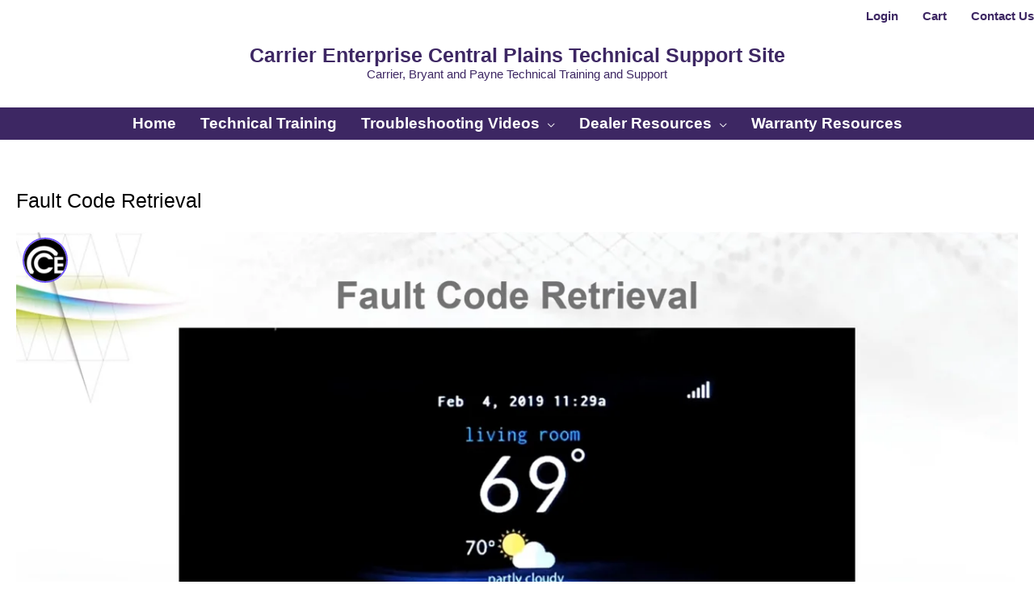

--- FILE ---
content_type: text/html; charset=UTF-8
request_url: https://player.vimeo.com/video/501257538?h=9ccf424f00&dnt=1&app_id=122963
body_size: 6268
content:
<!DOCTYPE html>
<html lang="en">
<head>
  <meta charset="utf-8">
  <meta name="viewport" content="width=device-width,initial-scale=1,user-scalable=yes">
  
  <link rel="canonical" href="https://player.vimeo.com/video/501257538">
  <meta name="googlebot" content="noindex,indexifembedded">
  
  
  <title>Fault Code Retrieval with the UI on Vimeo</title>
  <style>
      body, html, .player, .fallback {
          overflow: hidden;
          width: 100%;
          height: 100%;
          margin: 0;
          padding: 0;
      }
      .fallback {
          
              background-color: transparent;
          
      }
      .player.loading { opacity: 0; }
      .fallback iframe {
          position: fixed;
          left: 0;
          top: 0;
          width: 100%;
          height: 100%;
      }
  </style>
  <link rel="modulepreload" href="https://f.vimeocdn.com/p/4.46.25/js/player.module.js" crossorigin="anonymous">
  <link rel="modulepreload" href="https://f.vimeocdn.com/p/4.46.25/js/vendor.module.js" crossorigin="anonymous">
  <link rel="preload" href="https://f.vimeocdn.com/p/4.46.25/css/player.css" as="style">
</head>

<body>


<div class="vp-placeholder">
    <style>
        .vp-placeholder,
        .vp-placeholder-thumb,
        .vp-placeholder-thumb::before,
        .vp-placeholder-thumb::after {
            position: absolute;
            top: 0;
            bottom: 0;
            left: 0;
            right: 0;
        }
        .vp-placeholder {
            visibility: hidden;
            width: 100%;
            max-height: 100%;
            height: calc(1080 / 1920 * 100vw);
            max-width: calc(1920 / 1080 * 100vh);
            margin: auto;
        }
        .vp-placeholder-carousel {
            display: none;
            background-color: #000;
            position: absolute;
            left: 0;
            right: 0;
            bottom: -60px;
            height: 60px;
        }
    </style>

    

    
        <style>
            .vp-placeholder-thumb {
                overflow: hidden;
                width: 100%;
                max-height: 100%;
                margin: auto;
            }
            .vp-placeholder-thumb::before,
            .vp-placeholder-thumb::after {
                content: "";
                display: block;
                filter: blur(7px);
                margin: 0;
                background: url(https://i.vimeocdn.com/video/1037095441-f9c821fd9da4a2199c73b36d706d0e832c3c443d8a384c0f77fee0a2fc3b3ebf-d?mw=80&q=85) 50% 50% / contain no-repeat;
            }
            .vp-placeholder-thumb::before {
                 
                margin: -30px;
            }
        </style>
    

    <div class="vp-placeholder-thumb"></div>
    <div class="vp-placeholder-carousel"></div>
    <script>function placeholderInit(t,h,d,s,n,o){var i=t.querySelector(".vp-placeholder"),v=t.querySelector(".vp-placeholder-thumb");if(h){var p=function(){try{return window.self!==window.top}catch(a){return!0}}(),w=200,y=415,r=60;if(!p&&window.innerWidth>=w&&window.innerWidth<y){i.style.bottom=r+"px",i.style.maxHeight="calc(100vh - "+r+"px)",i.style.maxWidth="calc("+n+" / "+o+" * (100vh - "+r+"px))";var f=t.querySelector(".vp-placeholder-carousel");f.style.display="block"}}if(d){var e=new Image;e.onload=function(){var a=n/o,c=e.width/e.height;if(c<=.95*a||c>=1.05*a){var l=i.getBoundingClientRect(),g=l.right-l.left,b=l.bottom-l.top,m=window.innerWidth/g*100,x=window.innerHeight/b*100;v.style.height="calc("+e.height+" / "+e.width+" * "+m+"vw)",v.style.maxWidth="calc("+e.width+" / "+e.height+" * "+x+"vh)"}i.style.visibility="visible"},e.src=s}else i.style.visibility="visible"}
</script>
    <script>placeholderInit(document,  false ,  true , "https://i.vimeocdn.com/video/1037095441-f9c821fd9da4a2199c73b36d706d0e832c3c443d8a384c0f77fee0a2fc3b3ebf-d?mw=80\u0026q=85",  1920 ,  1080 );</script>
</div>

<div id="player" class="player"></div>
<script>window.playerConfig = {"cdn_url":"https://f.vimeocdn.com","vimeo_api_url":"api.vimeo.com","request":{"files":{"dash":{"cdns":{"akfire_interconnect_quic":{"avc_url":"https://vod-adaptive-ak.vimeocdn.com/exp=1768724421~acl=%2F233f3f60-d809-4590-8a0e-da5b8831abea%2Fpsid%3D09177c66b41441c64ce58dbe4cd32e4f612206469fd1ec6e48090ad332bbc051%2F%2A~hmac=c225ee2946641f54c8bb1a393b63727b8e18b1b0016b6a2a4882627d7126f7ff/233f3f60-d809-4590-8a0e-da5b8831abea/psid=09177c66b41441c64ce58dbe4cd32e4f612206469fd1ec6e48090ad332bbc051/v2/playlist/av/primary/prot/cXNyPTE/playlist.json?omit=av1-hevc\u0026pathsig=8c953e4f~DMlJVhDMT1HmbbU_WRGAGhzxD6ENUQs3uedbOVeP5Co\u0026qsr=1\u0026r=dXM%3D\u0026rh=3YbBBq","origin":"gcs","url":"https://vod-adaptive-ak.vimeocdn.com/exp=1768724421~acl=%2F233f3f60-d809-4590-8a0e-da5b8831abea%2Fpsid%3D09177c66b41441c64ce58dbe4cd32e4f612206469fd1ec6e48090ad332bbc051%2F%2A~hmac=c225ee2946641f54c8bb1a393b63727b8e18b1b0016b6a2a4882627d7126f7ff/233f3f60-d809-4590-8a0e-da5b8831abea/psid=09177c66b41441c64ce58dbe4cd32e4f612206469fd1ec6e48090ad332bbc051/v2/playlist/av/primary/prot/cXNyPTE/playlist.json?pathsig=8c953e4f~DMlJVhDMT1HmbbU_WRGAGhzxD6ENUQs3uedbOVeP5Co\u0026qsr=1\u0026r=dXM%3D\u0026rh=3YbBBq"},"fastly_skyfire":{"avc_url":"https://skyfire.vimeocdn.com/1768724421-0x3401dd60cbe9eb64753422737edca4cb35419031/233f3f60-d809-4590-8a0e-da5b8831abea/psid=09177c66b41441c64ce58dbe4cd32e4f612206469fd1ec6e48090ad332bbc051/v2/playlist/av/primary/prot/cXNyPTE/playlist.json?omit=av1-hevc\u0026pathsig=8c953e4f~DMlJVhDMT1HmbbU_WRGAGhzxD6ENUQs3uedbOVeP5Co\u0026qsr=1\u0026r=dXM%3D\u0026rh=3YbBBq","origin":"gcs","url":"https://skyfire.vimeocdn.com/1768724421-0x3401dd60cbe9eb64753422737edca4cb35419031/233f3f60-d809-4590-8a0e-da5b8831abea/psid=09177c66b41441c64ce58dbe4cd32e4f612206469fd1ec6e48090ad332bbc051/v2/playlist/av/primary/prot/cXNyPTE/playlist.json?pathsig=8c953e4f~DMlJVhDMT1HmbbU_WRGAGhzxD6ENUQs3uedbOVeP5Co\u0026qsr=1\u0026r=dXM%3D\u0026rh=3YbBBq"}},"default_cdn":"akfire_interconnect_quic","separate_av":true,"streams":[{"profile":"165","id":"7c12b778-33b5-4007-9702-3547b0085456","fps":30,"quality":"540p"},{"profile":"175","id":"8bc9ebed-5965-486f-bf13-976d427d1113","fps":30,"quality":"1080p"},{"profile":"164","id":"cbaf369a-e6ce-4eeb-bafe-3980c5cd5dc0","fps":30,"quality":"360p"},{"profile":"174","id":"1002f109-10b1-4f88-864f-3d811f4ba278","fps":30,"quality":"720p"},{"profile":"139","id":"6c27c547-c7a2-4328-a50e-8951d068b385","fps":30,"quality":"240p"}],"streams_avc":[{"profile":"165","id":"7c12b778-33b5-4007-9702-3547b0085456","fps":30,"quality":"540p"},{"profile":"175","id":"8bc9ebed-5965-486f-bf13-976d427d1113","fps":30,"quality":"1080p"},{"profile":"164","id":"cbaf369a-e6ce-4eeb-bafe-3980c5cd5dc0","fps":30,"quality":"360p"},{"profile":"174","id":"1002f109-10b1-4f88-864f-3d811f4ba278","fps":30,"quality":"720p"},{"profile":"139","id":"6c27c547-c7a2-4328-a50e-8951d068b385","fps":30,"quality":"240p"}]},"hls":{"cdns":{"akfire_interconnect_quic":{"avc_url":"https://vod-adaptive-ak.vimeocdn.com/exp=1768724421~acl=%2F233f3f60-d809-4590-8a0e-da5b8831abea%2Fpsid%3D09177c66b41441c64ce58dbe4cd32e4f612206469fd1ec6e48090ad332bbc051%2F%2A~hmac=c225ee2946641f54c8bb1a393b63727b8e18b1b0016b6a2a4882627d7126f7ff/233f3f60-d809-4590-8a0e-da5b8831abea/psid=09177c66b41441c64ce58dbe4cd32e4f612206469fd1ec6e48090ad332bbc051/v2/playlist/av/primary/playlist.m3u8?omit=av1-hevc-opus\u0026pathsig=8c953e4f~x3NA5RsAHq0J_8EUL-orcgy54rytnFome3rCzzBpQk8\u0026r=dXM%3D\u0026rh=3YbBBq\u0026sf=fmp4","origin":"gcs","url":"https://vod-adaptive-ak.vimeocdn.com/exp=1768724421~acl=%2F233f3f60-d809-4590-8a0e-da5b8831abea%2Fpsid%3D09177c66b41441c64ce58dbe4cd32e4f612206469fd1ec6e48090ad332bbc051%2F%2A~hmac=c225ee2946641f54c8bb1a393b63727b8e18b1b0016b6a2a4882627d7126f7ff/233f3f60-d809-4590-8a0e-da5b8831abea/psid=09177c66b41441c64ce58dbe4cd32e4f612206469fd1ec6e48090ad332bbc051/v2/playlist/av/primary/playlist.m3u8?omit=opus\u0026pathsig=8c953e4f~x3NA5RsAHq0J_8EUL-orcgy54rytnFome3rCzzBpQk8\u0026r=dXM%3D\u0026rh=3YbBBq\u0026sf=fmp4"},"fastly_skyfire":{"avc_url":"https://skyfire.vimeocdn.com/1768724421-0x3401dd60cbe9eb64753422737edca4cb35419031/233f3f60-d809-4590-8a0e-da5b8831abea/psid=09177c66b41441c64ce58dbe4cd32e4f612206469fd1ec6e48090ad332bbc051/v2/playlist/av/primary/playlist.m3u8?omit=av1-hevc-opus\u0026pathsig=8c953e4f~x3NA5RsAHq0J_8EUL-orcgy54rytnFome3rCzzBpQk8\u0026r=dXM%3D\u0026rh=3YbBBq\u0026sf=fmp4","origin":"gcs","url":"https://skyfire.vimeocdn.com/1768724421-0x3401dd60cbe9eb64753422737edca4cb35419031/233f3f60-d809-4590-8a0e-da5b8831abea/psid=09177c66b41441c64ce58dbe4cd32e4f612206469fd1ec6e48090ad332bbc051/v2/playlist/av/primary/playlist.m3u8?omit=opus\u0026pathsig=8c953e4f~x3NA5RsAHq0J_8EUL-orcgy54rytnFome3rCzzBpQk8\u0026r=dXM%3D\u0026rh=3YbBBq\u0026sf=fmp4"}},"default_cdn":"akfire_interconnect_quic","separate_av":true}},"file_codecs":{"av1":[],"avc":["7c12b778-33b5-4007-9702-3547b0085456","8bc9ebed-5965-486f-bf13-976d427d1113","cbaf369a-e6ce-4eeb-bafe-3980c5cd5dc0","1002f109-10b1-4f88-864f-3d811f4ba278","6c27c547-c7a2-4328-a50e-8951d068b385"],"hevc":{"dvh1":[],"hdr":[],"sdr":[]}},"lang":"en","referrer":"http://cpdcetraining.com/fault-code-retrieval/","cookie_domain":".vimeo.com","signature":"69ccd555326a1d42708f04649c3024bf","timestamp":1768720821,"expires":3600,"thumb_preview":{"url":"https://videoapi-sprites.vimeocdn.com/video-sprites/image/5aa3cb8e-1328-4678-b82d-9bdfc7555ebc.0.jpeg?ClientID=sulu\u0026Expires=1768724421\u0026Signature=c2ff8891ef04ecfb82480d1eed59358707541293","height":2880,"width":4260,"frame_height":240,"frame_width":426,"columns":10,"frames":120},"currency":"USD","session":"4fb3fd10dd539d6c7f5deae964cb3966bc6637d31768720821","cookie":{"volume":1,"quality":null,"hd":0,"captions":null,"transcript":null,"captions_styles":{"color":null,"fontSize":null,"fontFamily":null,"fontOpacity":null,"bgOpacity":null,"windowColor":null,"windowOpacity":null,"bgColor":null,"edgeStyle":null},"audio_language":null,"audio_kind":null,"qoe_survey_vote":0},"build":{"backend":"31e9776","js":"4.46.25"},"urls":{"js":"https://f.vimeocdn.com/p/4.46.25/js/player.js","js_base":"https://f.vimeocdn.com/p/4.46.25/js","js_module":"https://f.vimeocdn.com/p/4.46.25/js/player.module.js","js_vendor_module":"https://f.vimeocdn.com/p/4.46.25/js/vendor.module.js","locales_js":{"de-DE":"https://f.vimeocdn.com/p/4.46.25/js/player.de-DE.js","en":"https://f.vimeocdn.com/p/4.46.25/js/player.js","es":"https://f.vimeocdn.com/p/4.46.25/js/player.es.js","fr-FR":"https://f.vimeocdn.com/p/4.46.25/js/player.fr-FR.js","ja-JP":"https://f.vimeocdn.com/p/4.46.25/js/player.ja-JP.js","ko-KR":"https://f.vimeocdn.com/p/4.46.25/js/player.ko-KR.js","pt-BR":"https://f.vimeocdn.com/p/4.46.25/js/player.pt-BR.js","zh-CN":"https://f.vimeocdn.com/p/4.46.25/js/player.zh-CN.js"},"ambisonics_js":"https://f.vimeocdn.com/p/external/ambisonics.min.js","barebone_js":"https://f.vimeocdn.com/p/4.46.25/js/barebone.js","chromeless_js":"https://f.vimeocdn.com/p/4.46.25/js/chromeless.js","three_js":"https://f.vimeocdn.com/p/external/three.rvimeo.min.js","hive_sdk":"https://f.vimeocdn.com/p/external/hive-sdk.js","hive_interceptor":"https://f.vimeocdn.com/p/external/hive-interceptor.js","proxy":"https://player.vimeo.com/static/proxy.html","css":"https://f.vimeocdn.com/p/4.46.25/css/player.css","chromeless_css":"https://f.vimeocdn.com/p/4.46.25/css/chromeless.css","fresnel":"https://arclight.vimeo.com/add/player-stats","player_telemetry_url":"https://arclight.vimeo.com/player-events","telemetry_base":"https://lensflare.vimeo.com"},"flags":{"plays":1,"dnt":1,"autohide_controls":0,"preload_video":"metadata_on_hover","qoe_survey_forced":0,"ai_widget":0,"ecdn_delta_updates":0,"disable_mms":0,"check_clip_skipping_forward":0},"country":"US","client":{"ip":"3.14.144.229"},"ab_tests":{"cross_origin_texttracks":{"group":"variant","track":false,"data":null}},"atid":"52382256.1768720821","ai_widget_signature":"54f7b75851d63c0bcbc17719157abffb6a479ea230bc510ef674c0151dfd44f2_1768724421","config_refresh_url":"https://player.vimeo.com/video/501257538/config/request?atid=52382256.1768720821\u0026expires=3600\u0026referrer=http%3A%2F%2Fcpdcetraining.com%2Ffault-code-retrieval%2F\u0026session=4fb3fd10dd539d6c7f5deae964cb3966bc6637d31768720821\u0026signature=69ccd555326a1d42708f04649c3024bf\u0026time=1768720821\u0026v=1"},"player_url":"player.vimeo.com","video":{"id":501257538,"title":"Fault Code Retrieval with the UI","width":1920,"height":1080,"duration":56,"url":"https://vimeo.com/501257538","share_url":"https://vimeo.com/501257538","embed_code":"\u003ciframe title=\"vimeo-player\" src=\"https://player.vimeo.com/video/501257538?h=9ccf424f00\" width=\"640\" height=\"360\" frameborder=\"0\" referrerpolicy=\"strict-origin-when-cross-origin\" allow=\"autoplay; fullscreen; picture-in-picture; clipboard-write; encrypted-media; web-share\"   allowfullscreen\u003e\u003c/iframe\u003e","default_to_hd":0,"privacy":"anybody","embed_permission":"whitelist","thumbnail_url":"https://i.vimeocdn.com/video/1037095441-f9c821fd9da4a2199c73b36d706d0e832c3c443d8a384c0f77fee0a2fc3b3ebf-d","owner":{"id":108980960,"name":"Carrier Enterprise","img":"https://i.vimeocdn.com/portrait/89095123_60x60?subrect=0%2C0%2C900%2C900\u0026r=cover\u0026sig=85bb2160c5d3bbdf72b6b20f1d0d731c3771effda3ca0c4f52f721c2413c57ea\u0026v=1\u0026region=us","img_2x":"https://i.vimeocdn.com/portrait/89095123_60x60?subrect=0%2C0%2C900%2C900\u0026r=cover\u0026sig=85bb2160c5d3bbdf72b6b20f1d0d731c3771effda3ca0c4f52f721c2413c57ea\u0026v=1\u0026region=us","url":"https://vimeo.com/user108980960","account_type":"live_premium"},"spatial":0,"live_event":null,"version":{"current":null,"available":[{"id":191483183,"file_id":2283787594,"is_current":true}]},"unlisted_hash":null,"rating":{"id":3},"fps":30,"channel_layout":"stereo","ai":0,"locale":""},"user":{"id":0,"team_id":0,"team_origin_user_id":0,"account_type":"none","liked":0,"watch_later":0,"owner":0,"mod":0,"logged_in":0,"private_mode_enabled":0,"vimeo_api_client_token":"eyJhbGciOiJIUzI1NiIsInR5cCI6IkpXVCJ9.eyJzZXNzaW9uX2lkIjoiNGZiM2ZkMTBkZDUzOWQ2YzdmNWRlYWU5NjRjYjM5NjZiYzY2MzdkMzE3Njg3MjA4MjEiLCJleHAiOjE3Njg3MjQ0MjEsImFwcF9pZCI6MTE4MzU5LCJzY29wZXMiOiJwdWJsaWMgc3RhdHMifQ.SSW4RYyk1N6o9768cdY0FVaz96SvInYlVl4vwVhXJVE"},"view":1,"vimeo_url":"vimeo.com","embed":{"audio_track":"","autoplay":0,"autopause":1,"dnt":1,"editor":0,"keyboard":1,"log_plays":1,"loop":0,"muted":0,"on_site":0,"texttrack":"","transparent":1,"outro":"text","playsinline":1,"quality":null,"player_id":"","api":null,"app_id":"122963","color":"6042fa","color_one":"6042fa","color_two":"6042fa","color_three":"ffffff","color_four":"6042fa","context":"embed.main","settings":{"auto_pip":1,"badge":0,"byline":0,"collections":0,"color":0,"force_color_one":0,"force_color_two":0,"force_color_three":0,"force_color_four":0,"embed":0,"fullscreen":1,"like":0,"logo":0,"playbar":1,"portrait":1,"pip":1,"share":0,"spatial_compass":0,"spatial_label":0,"speed":0,"title":0,"volume":1,"watch_later":0,"watch_full_video":1,"controls":1,"airplay":0,"audio_tracks":0,"chapters":1,"chromecast":0,"cc":1,"transcript":1,"quality":1,"play_button_position":0,"ask_ai":0,"skipping_forward":1,"debug_payload_collection_policy":"default"},"create_interactive":{"has_create_interactive":false,"viddata_url":""},"min_quality":null,"max_quality":null,"initial_quality":null,"prefer_mms":1}}</script>
<script>const fullscreenSupported="exitFullscreen"in document||"webkitExitFullscreen"in document||"webkitCancelFullScreen"in document||"mozCancelFullScreen"in document||"msExitFullscreen"in document||"webkitEnterFullScreen"in document.createElement("video");var isIE=checkIE(window.navigator.userAgent),incompatibleBrowser=!fullscreenSupported||isIE;window.noModuleLoading=!1,window.dynamicImportSupported=!1,window.cssLayersSupported=typeof CSSLayerBlockRule<"u",window.isInIFrame=function(){try{return window.self!==window.top}catch(e){return!0}}(),!window.isInIFrame&&/twitter/i.test(navigator.userAgent)&&window.playerConfig.video.url&&(window.location=window.playerConfig.video.url),window.playerConfig.request.lang&&document.documentElement.setAttribute("lang",window.playerConfig.request.lang),window.loadScript=function(e){var n=document.getElementsByTagName("script")[0];n&&n.parentNode?n.parentNode.insertBefore(e,n):document.head.appendChild(e)},window.loadVUID=function(){if(!window.playerConfig.request.flags.dnt&&!window.playerConfig.embed.dnt){window._vuid=[["pid",window.playerConfig.request.session]];var e=document.createElement("script");e.async=!0,e.src=window.playerConfig.request.urls.vuid_js,window.loadScript(e)}},window.loadCSS=function(e,n){var i={cssDone:!1,startTime:new Date().getTime(),link:e.createElement("link")};return i.link.rel="stylesheet",i.link.href=n,e.getElementsByTagName("head")[0].appendChild(i.link),i.link.onload=function(){i.cssDone=!0},i},window.loadLegacyJS=function(e,n){if(incompatibleBrowser){var i=e.querySelector(".vp-placeholder");i&&i.parentNode&&i.parentNode.removeChild(i);let a=`/video/${window.playerConfig.video.id}/fallback`;window.playerConfig.request.referrer&&(a+=`?referrer=${window.playerConfig.request.referrer}`),n.innerHTML=`<div class="fallback"><iframe title="unsupported message" src="${a}" frameborder="0"></iframe></div>`}else{n.className="player loading";var t=window.loadCSS(e,window.playerConfig.request.urls.css),r=e.createElement("script"),o=!1;r.src=window.playerConfig.request.urls.js,window.loadScript(r),r["onreadystatechange"in r?"onreadystatechange":"onload"]=function(){!o&&(!this.readyState||this.readyState==="loaded"||this.readyState==="complete")&&(o=!0,playerObject=new VimeoPlayer(n,window.playerConfig,t.cssDone||{link:t.link,startTime:t.startTime}))},window.loadVUID()}};function checkIE(e){e=e&&e.toLowerCase?e.toLowerCase():"";function n(r){return r=r.toLowerCase(),new RegExp(r).test(e);return browserRegEx}var i=n("msie")?parseFloat(e.replace(/^.*msie (\d+).*$/,"$1")):!1,t=n("trident")?parseFloat(e.replace(/^.*trident\/(\d+)\.(\d+).*$/,"$1.$2"))+4:!1;return i||t}
</script>
<script nomodule>
  window.noModuleLoading = true;
  var playerEl = document.getElementById('player');
  window.loadLegacyJS(document, playerEl);
</script>
<script type="module">try{import("").catch(()=>{})}catch(t){}window.dynamicImportSupported=!0;
</script>
<script type="module">if(!window.dynamicImportSupported||!window.cssLayersSupported){if(!window.noModuleLoading){window.noModuleLoading=!0;var playerEl=document.getElementById("player");window.loadLegacyJS(document,playerEl)}var moduleScriptLoader=document.getElementById("js-module-block");moduleScriptLoader&&moduleScriptLoader.parentElement.removeChild(moduleScriptLoader)}
</script>
<script type="module" id="js-module-block">if(!window.noModuleLoading&&window.dynamicImportSupported&&window.cssLayersSupported){const n=document.getElementById("player"),e=window.loadCSS(document,window.playerConfig.request.urls.css);import(window.playerConfig.request.urls.js_module).then(function(o){new o.VimeoPlayer(n,window.playerConfig,e.cssDone||{link:e.link,startTime:e.startTime}),window.loadVUID()}).catch(function(o){throw/TypeError:[A-z ]+import[A-z ]+module/gi.test(o)&&window.loadLegacyJS(document,n),o})}
</script>

<script type="application/ld+json">{"embedUrl":"https://player.vimeo.com/video/501257538?h=9ccf424f00","thumbnailUrl":"https://i.vimeocdn.com/video/1037095441-f9c821fd9da4a2199c73b36d706d0e832c3c443d8a384c0f77fee0a2fc3b3ebf-d?f=webp","name":"Fault Code Retrieval with the UI","description":"This is \"Fault Code Retrieval with the UI\" by \"Carrier Enterprise\" on Vimeo, the home for high quality videos and the people who love them.","duration":"PT56S","uploadDate":"2021-01-16T14:03:10-05:00","@context":"https://schema.org/","@type":"VideoObject"}</script>

</body>
</html>


--- FILE ---
content_type: text/css; charset=UTF-8
request_url: https://cpdcetraining.com/wp-content/uploads/uag-plugin/assets/0/uag-css-242.css?ver=1767736006
body_size: 1355
content:
.uag-blocks-common-selector{z-index:var(--z-index-desktop) !important}@media (max-width: 976px){.uag-blocks-common-selector{z-index:var(--z-index-tablet) !important}}@media (max-width: 767px){.uag-blocks-common-selector{z-index:var(--z-index-mobile) !important}}
.uagb-buttons__outer-wrap .uagb-buttons__wrap{display:inline-flex;width:100%}.uagb-buttons__outer-wrap.uagb-btn__small-btn .uagb-buttons-repeater.wp-block-button__link:not(.is-style-outline),.uagb-buttons__outer-wrap.uagb-btn__small-btn .uagb-buttons-repeater.ast-outline-button{padding:5px 10px}.uagb-buttons__outer-wrap.uagb-btn__medium-btn .uagb-buttons-repeater.wp-block-button__link:not(.is-style-outline),.uagb-buttons__outer-wrap.uagb-btn__medium-btn .uagb-buttons-repeater.ast-outline-button{padding:12px 24px}.uagb-buttons__outer-wrap.uagb-btn__large-btn .uagb-buttons-repeater.wp-block-button__link:not(.is-style-outline),.uagb-buttons__outer-wrap.uagb-btn__large-btn .uagb-buttons-repeater.ast-outline-button{padding:20px 30px}.uagb-buttons__outer-wrap.uagb-btn__extralarge-btn .uagb-buttons-repeater.wp-block-button__link:not(.is-style-outline),.uagb-buttons__outer-wrap.uagb-btn__extralarge-btn .uagb-buttons-repeater.ast-outline-button{padding:30px 65px}@media (max-width: 976px){.uagb-buttons__outer-wrap.uagb-btn-tablet__small-btn .uagb-buttons-repeater.wp-block-button__link:not(.is-style-outline),.uagb-buttons__outer-wrap.uagb-btn-tablet__small-btn .uagb-buttons-repeater.ast-outline-button{padding:5px 10px}.uagb-buttons__outer-wrap.uagb-btn-tablet__medium-btn .uagb-buttons-repeater.wp-block-button__link:not(.is-style-outline),.uagb-buttons__outer-wrap.uagb-btn-tablet__medium-btn .uagb-buttons-repeater.ast-outline-button{padding:12px 24px}.uagb-buttons__outer-wrap.uagb-btn-tablet__large-btn .uagb-buttons-repeater.wp-block-button__link:not(.is-style-outline),.uagb-buttons__outer-wrap.uagb-btn-tablet__large-btn .uagb-buttons-repeater.ast-outline-button{padding:20px 30px}.uagb-buttons__outer-wrap.uagb-btn-tablet__extralarge-btn .uagb-buttons-repeater.wp-block-button__link:not(.is-style-outline),.uagb-buttons__outer-wrap.uagb-btn-tablet__extralarge-btn .uagb-buttons-repeater.ast-outline-button{padding:30px 65px}}@media (max-width: 767px){.uagb-buttons__outer-wrap.uagb-btn-mobile__small-btn .uagb-buttons-repeater.wp-block-button__link:not(.is-style-outline),.uagb-buttons__outer-wrap.uagb-btn-mobile__small-btn .uagb-buttons-repeater.ast-outline-button{padding:5px 10px}.uagb-buttons__outer-wrap.uagb-btn-mobile__medium-btn .uagb-buttons-repeater.wp-block-button__link:not(.is-style-outline),.uagb-buttons__outer-wrap.uagb-btn-mobile__medium-btn .uagb-buttons-repeater.ast-outline-button{padding:12px 24px}.uagb-buttons__outer-wrap.uagb-btn-mobile__large-btn .uagb-buttons-repeater.wp-block-button__link:not(.is-style-outline),.uagb-buttons__outer-wrap.uagb-btn-mobile__large-btn .uagb-buttons-repeater.ast-outline-button{padding:20px 30px}.uagb-buttons__outer-wrap.uagb-btn-mobile__extralarge-btn .uagb-buttons-repeater.wp-block-button__link:not(.is-style-outline),.uagb-buttons__outer-wrap.uagb-btn-mobile__extralarge-btn .uagb-buttons-repeater.ast-outline-button{padding:30px 65px}}
.uagb-buttons__outer-wrap .uagb-buttons-repeater{display:flex;justify-content:center;align-items:center;transition:box-shadow 0.2s ease}.uagb-buttons__outer-wrap .uagb-buttons-repeater a.uagb-button__link{display:flex;justify-content:center}.uagb-buttons__outer-wrap .uagb-buttons-repeater .uagb-button__icon{font-size:inherit;display:flex;align-items:center}.uagb-buttons__outer-wrap .uagb-buttons-repeater .uagb-button__icon svg{fill:currentColor;width:inherit;height:inherit}
.uagb-block-6262e6f8.wp-block-uagb-buttons.uagb-buttons__outer-wrap .uagb-buttons__wrap {gap: 10px;}.uagb-block-6262e6f8.uagb-buttons__outer-wrap .uagb-buttons__wrap {justify-content: center;align-items: center;}.wp-block-uagb-buttons .uagb-block-59761903.wp-block-uagb-buttons-child .uagb-buttons-repeater{background: var(--ast-global-color-0);}.wp-block-uagb-buttons .uagb-block-59761903 .wp-block-button__link{background: var(--ast-global-color-0);}.wp-block-uagb-buttons .uagb-block-59761903 .uagb-button__wrapper .uagb-buttons-repeater{color: #ffffff;}.wp-block-uagb-buttons .uagb-block-59761903 .wp-block-button__link.has-text-color:hover .uagb-button__link{color: var(--ast-global-color-8);}.wp-block-uagb-buttons .uagb-block-59761903 .wp-block-button__link.has-text-color:focus .uagb-button__link{color: var(--ast-global-color-8);}.wp-block-uagb-buttons .uagb-block-59761903 .uagb-button__wrapper  .uagb-buttons-repeater.wp-block-button__link{box-shadow: 0px 0px 0 #000;}.wp-block-uagb-buttons .uagb-block-59761903 .uagb-button__wrapper  .uagb-buttons-repeater.wp-block-button__link:hover{box-shadow: 0px 0px 0 #000;}.wp-block-uagb-buttons .uagb-block-59761903 .uagb-buttons-repeater.wp-block-button__link{border-top-width: 1px;border-left-width: 1px;border-right-width: 1px;border-bottom-width: 1px;border-top-left-radius: 30px;border-top-right-radius: 30px;border-bottom-left-radius: 30px;border-bottom-right-radius: 30px;border-color: var(--ast-global-color-0);border-style: solid;}.wp-block-uagb-buttons .uagb-block-59761903 .uagb-buttons-repeater.wp-block-button__link:hover{border-color: var(--ast-global-color-8);}.wp-block-uagb-buttons .uagb-block-59761903 .uagb-buttons-repeater.wp-block-button__link:focus{border-color: var(--ast-global-color-8);}.wp-block-uagb-buttons .uagb-block-59761903.wp-block-button.is-style-outline .uagb-button__wrapper .wp-block-button__link.uagb-buttons-repeater{border-top-width: 1px;border-left-width: 1px;border-right-width: 1px;border-bottom-width: 1px;border-top-left-radius: 30px;border-top-right-radius: 30px;border-bottom-left-radius: 30px;border-bottom-right-radius: 30px;border-color: var(--ast-global-color-0);border-style: solid;}.wp-block-uagb-buttons .uagb-block-59761903.wp-block-button.is-style-outline .uagb-button__wrapper .wp-block-button__link.uagb-buttons-repeater:hover{border-color: var(--ast-global-color-8);}.wp-block-uagb-buttons .uagb-block-59761903 .uagb-buttons-repeater .uagb-button__link{color: #ffffff;}.wp-block-uagb-buttons .uagb-block-59761903 .uagb-buttons-repeater:hover .uagb-button__link{color: var(--ast-global-color-8);}.wp-block-uagb-buttons .uagb-block-59761903 .uagb-buttons-repeater:focus .uagb-button__link{color: var(--ast-global-color-8);}.wp-block-uagb-buttons .uagb-block-59761903 .uagb-buttons-repeater .uagb-button__icon > svg{width: 15px;height: 15px;fill: #ffffff;}.wp-block-uagb-buttons .uagb-block-59761903 .uagb-buttons-repeater:hover .uagb-button__icon > svg{fill: var(--ast-global-color-8);}.wp-block-uagb-buttons .uagb-block-59761903 .uagb-buttons-repeater:focus .uagb-button__icon > svg{fill: var(--ast-global-color-8);}.wp-block-uagb-buttons .uagb-block-59761903 .uagb-buttons-repeater .uagb-button__icon-position-after{margin-left: 8px;}.wp-block-uagb-buttons .uagb-block-59761903 .uagb-buttons-repeater .uagb-button__icon-position-before{margin-right: 8px;}.wp-block-uagb-buttons .uagb-block-59761903 .uagb-button__link{text-transform: normal;text-decoration: none;}@media only screen and (max-width: 976px) {.uagb-block-6262e6f8.uagb-buttons__outer-wrap .uagb-buttons__wrap {justify-content: center;align-items: center;}.uagb-block-6262e6f8.uagb-buttons__outer-wrap .uagb-buttons__wrap .wp-block-button{width: auto;}.wp-block-uagb-buttons .uagb-block-59761903.wp-block-button.is-style-outline .uagb-button__wrapper .wp-block-button__link.uagb-buttons-repeater{border-style: solid;border-color: var(--ast-global-color-0);}.wp-block-uagb-buttons .uagb-block-59761903 .uagb-buttons-repeater.wp-block-button__link{border-style: solid;border-color: var(--ast-global-color-0);}}@media only screen and (max-width: 767px) {.uagb-block-6262e6f8.uagb-buttons__outer-wrap .uagb-buttons__wrap {justify-content: center;align-items: center;}.uagb-block-6262e6f8.uagb-buttons__outer-wrap .uagb-buttons__wrap .wp-block-button{width: auto;}.wp-block-uagb-buttons .uagb-block-59761903.wp-block-button.is-style-outline .uagb-button__wrapper .wp-block-button__link.uagb-buttons-repeater{border-style: solid;border-color: var(--ast-global-color-0);}.wp-block-uagb-buttons .uagb-block-59761903 .uagb-buttons-repeater.wp-block-button__link{border-style: solid;border-color: var(--ast-global-color-0);}}.uagb-block-f927a798.wp-block-uagb-buttons.uagb-buttons__outer-wrap .uagb-buttons__wrap {gap: 10px;}.uagb-block-f927a798.uagb-buttons__outer-wrap .uagb-buttons__wrap {justify-content: center;align-items: center;}.wp-block-uagb-buttons .uagb-block-d123a2f4.wp-block-uagb-buttons-child .uagb-buttons-repeater{background: #dd3333;}.wp-block-uagb-buttons .uagb-block-d123a2f4 .wp-block-button__link{background: #dd3333;}.wp-block-uagb-buttons .uagb-block-d123a2f4 .uagb-button__wrapper .uagb-buttons-repeater{color: var(--ast-global-color-8);}.wp-block-uagb-buttons .uagb-block-d123a2f4 .wp-block-button__link.has-text-color:hover .uagb-button__link{color: var(--ast-global-color-5);}.wp-block-uagb-buttons .uagb-block-d123a2f4 .wp-block-button__link.has-text-color:focus .uagb-button__link{color: var(--ast-global-color-5);}.wp-block-uagb-buttons .uagb-block-d123a2f4 .uagb-button__wrapper  .uagb-buttons-repeater.wp-block-button__link{box-shadow: 0px 0px 0 #000;}.wp-block-uagb-buttons .uagb-block-d123a2f4 .uagb-button__wrapper  .uagb-buttons-repeater.wp-block-button__link:hover{box-shadow: 0px 0px 0 #000;}.wp-block-uagb-buttons .uagb-block-d123a2f4 .uagb-buttons-repeater.wp-block-button__link{border-top-width: 1px;border-left-width: 1px;border-right-width: 1px;border-bottom-width: 1px;border-top-left-radius: 30px;border-top-right-radius: 30px;border-bottom-left-radius: 30px;border-bottom-right-radius: 30px;border-color: #dd3333;border-style: solid;}.wp-block-uagb-buttons .uagb-block-d123a2f4 .uagb-buttons-repeater.wp-block-button__link:hover{border-color: var(--ast-global-color-8);}.wp-block-uagb-buttons .uagb-block-d123a2f4 .uagb-buttons-repeater.wp-block-button__link:focus{border-color: var(--ast-global-color-8);}.wp-block-uagb-buttons .uagb-block-d123a2f4.wp-block-button.is-style-outline .uagb-button__wrapper .wp-block-button__link.uagb-buttons-repeater{border-top-width: 1px;border-left-width: 1px;border-right-width: 1px;border-bottom-width: 1px;border-top-left-radius: 30px;border-top-right-radius: 30px;border-bottom-left-radius: 30px;border-bottom-right-radius: 30px;border-color: #dd3333;border-style: solid;}.wp-block-uagb-buttons .uagb-block-d123a2f4.wp-block-button.is-style-outline .uagb-button__wrapper .wp-block-button__link.uagb-buttons-repeater:hover{border-color: var(--ast-global-color-8);}.wp-block-uagb-buttons .uagb-block-d123a2f4 .uagb-buttons-repeater .uagb-button__link{color: var(--ast-global-color-8);}.wp-block-uagb-buttons .uagb-block-d123a2f4 .uagb-buttons-repeater:hover .uagb-button__link{color: var(--ast-global-color-5);}.wp-block-uagb-buttons .uagb-block-d123a2f4 .uagb-buttons-repeater:focus .uagb-button__link{color: var(--ast-global-color-5);}.wp-block-uagb-buttons .uagb-block-d123a2f4 .uagb-buttons-repeater .uagb-button__icon > svg{width: 15px;height: 15px;fill: var(--ast-global-color-8);}.wp-block-uagb-buttons .uagb-block-d123a2f4 .uagb-buttons-repeater:hover .uagb-button__icon > svg{fill: var(--ast-global-color-5);}.wp-block-uagb-buttons .uagb-block-d123a2f4 .uagb-buttons-repeater:focus .uagb-button__icon > svg{fill: var(--ast-global-color-5);}.wp-block-uagb-buttons .uagb-block-d123a2f4 .uagb-buttons-repeater .uagb-button__icon-position-after{margin-left: 8px;}.wp-block-uagb-buttons .uagb-block-d123a2f4 .uagb-buttons-repeater .uagb-button__icon-position-before{margin-right: 8px;}.wp-block-uagb-buttons .uagb-block-d123a2f4 .uagb-button__link{text-transform: normal;text-decoration: none;}@media only screen and (max-width: 976px) {.uagb-block-f927a798.uagb-buttons__outer-wrap .uagb-buttons__wrap {justify-content: center;align-items: center;}.uagb-block-f927a798.uagb-buttons__outer-wrap .uagb-buttons__wrap .wp-block-button{width: auto;}.wp-block-uagb-buttons .uagb-block-d123a2f4.wp-block-button.is-style-outline .uagb-button__wrapper .wp-block-button__link.uagb-buttons-repeater{border-style: solid;border-color: #dd3333;}.wp-block-uagb-buttons .uagb-block-d123a2f4 .uagb-buttons-repeater.wp-block-button__link{border-style: solid;border-color: #dd3333;}}@media only screen and (max-width: 767px) {.uagb-block-f927a798.uagb-buttons__outer-wrap .uagb-buttons__wrap {justify-content: center;align-items: center;}.uagb-block-f927a798.uagb-buttons__outer-wrap .uagb-buttons__wrap .wp-block-button{width: auto;}.wp-block-uagb-buttons .uagb-block-d123a2f4.wp-block-button.is-style-outline .uagb-button__wrapper .wp-block-button__link.uagb-buttons-repeater{border-style: solid;border-color: #dd3333;}.wp-block-uagb-buttons .uagb-block-d123a2f4 .uagb-buttons-repeater.wp-block-button__link{border-style: solid;border-color: #dd3333;}}.wp-block-uagb-image{display:flex}.wp-block-uagb-image__figure{position:relative;display:flex;flex-direction:column;max-width:100%;height:auto;margin:0}.wp-block-uagb-image__figure img{height:auto;display:flex;max-width:100%;transition:box-shadow 0.2s ease}.wp-block-uagb-image__figure>a{display:inline-block}.wp-block-uagb-image__figure figcaption{text-align:center;margin-top:0.5em;margin-bottom:1em}.wp-block-uagb-image .components-placeholder.block-editor-media-placeholder .components-placeholder__instructions{align-self:center}.wp-block-uagb-image--align-left{text-align:left}.wp-block-uagb-image--align-right{text-align:right}.wp-block-uagb-image--align-center{text-align:center}.wp-block-uagb-image--align-full .wp-block-uagb-image__figure{margin-left:calc(50% - 50vw);margin-right:calc(50% - 50vw);max-width:100vw;width:100vw;height:auto}.wp-block-uagb-image--align-full .wp-block-uagb-image__figure img{height:auto;width:100% !important}.wp-block-uagb-image--align-wide .wp-block-uagb-image__figure img{height:auto;width:100%}.wp-block-uagb-image--layout-overlay__color-wrapper{position:absolute;left:0;top:0;right:0;bottom:0;opacity:0.2;background:rgba(0,0,0,0.5);transition:opacity 0.35s ease-in-out}.wp-block-uagb-image--layout-overlay-link{position:absolute;left:0;right:0;bottom:0;top:0}.wp-block-uagb-image--layout-overlay .wp-block-uagb-image__figure:hover .wp-block-uagb-image--layout-overlay__color-wrapper{opacity:1}.wp-block-uagb-image--layout-overlay__inner{position:absolute;left:15px;right:15px;bottom:15px;top:15px;display:flex;align-items:center;justify-content:center;flex-direction:column;border-color:#fff;transition:0.35s ease-in-out}.wp-block-uagb-image--layout-overlay__inner.top-left,.wp-block-uagb-image--layout-overlay__inner.top-center,.wp-block-uagb-image--layout-overlay__inner.top-right{justify-content:flex-start}.wp-block-uagb-image--layout-overlay__inner.bottom-left,.wp-block-uagb-image--layout-overlay__inner.bottom-center,.wp-block-uagb-image--layout-overlay__inner.bottom-right{justify-content:flex-end}.wp-block-uagb-image--layout-overlay__inner.top-left,.wp-block-uagb-image--layout-overlay__inner.center-left,.wp-block-uagb-image--layout-overlay__inner.bottom-left{align-items:flex-start}.wp-block-uagb-image--layout-overlay__inner.top-right,.wp-block-uagb-image--layout-overlay__inner.center-right,.wp-block-uagb-image--layout-overlay__inner.bottom-right{align-items:flex-end}.wp-block-uagb-image--layout-overlay__inner .uagb-image-heading{color:#fff;transition:transform 0.35s, opacity 0.35s ease-in-out;transform:translate3d(0, 24px, 0);margin:0;line-height:1em}.wp-block-uagb-image--layout-overlay__inner .uagb-image-separator{width:30%;border-top-width:2px;border-top-color:#fff;border-top-style:solid;margin-bottom:10px;opacity:0;transition:transform 0.4s, opacity 0.4s ease-in-out;transform:translate3d(0, 30px, 0)}.wp-block-uagb-image--layout-overlay__inner .uagb-image-caption{opacity:0;overflow:visible;color:#fff;transition:transform 0.45s, opacity 0.45s ease-in-out;transform:translate3d(0, 35px, 0)}.wp-block-uagb-image--layout-overlay__inner:hover .uagb-image-heading,.wp-block-uagb-image--layout-overlay__inner:hover .uagb-image-separator,.wp-block-uagb-image--layout-overlay__inner:hover .uagb-image-caption{opacity:1;transform:translate3d(0, 0, 0)}.wp-block-uagb-image--effect-zoomin .wp-block-uagb-image__figure img,.wp-block-uagb-image--effect-zoomin .wp-block-uagb-image__figure .wp-block-uagb-image--layout-overlay__color-wrapper{transform:scale(1);transition:transform 0.35s ease-in-out}.wp-block-uagb-image--effect-zoomin .wp-block-uagb-image__figure:hover img,.wp-block-uagb-image--effect-zoomin .wp-block-uagb-image__figure:hover .wp-block-uagb-image--layout-overlay__color-wrapper{transform:scale(1.05)}.wp-block-uagb-image--effect-slide .wp-block-uagb-image__figure img,.wp-block-uagb-image--effect-slide .wp-block-uagb-image__figure .wp-block-uagb-image--layout-overlay__color-wrapper{width:calc(100% + 40px) !important;max-width:none !important;transform:translate3d(-40px, 0, 0);transition:transform 0.35s ease-in-out}.wp-block-uagb-image--effect-slide .wp-block-uagb-image__figure:hover img,.wp-block-uagb-image--effect-slide .wp-block-uagb-image__figure:hover .wp-block-uagb-image--layout-overlay__color-wrapper{transform:translate3d(0, 0, 0)}.wp-block-uagb-image--effect-grayscale img{filter:grayscale(0%);transition:0.35s ease-in-out}.wp-block-uagb-image--effect-grayscale:hover img{filter:grayscale(100%)}.wp-block-uagb-image--effect-blur img{filter:blur(0);transition:0.35s ease-in-out}.wp-block-uagb-image--effect-blur:hover img{filter:blur(3px)}
.uagb-block-36e317ee.wp-block-uagb-image--layout-default figure img{box-shadow: 0px 0px 0 #00000070;}.uagb-block-36e317ee.wp-block-uagb-image .wp-block-uagb-image__figure figcaption{font-style: normal;align-self: center;}.uagb-block-36e317ee.wp-block-uagb-image--layout-overlay figure img{box-shadow: 0px 0px 0 #00000070;}.uagb-block-36e317ee.wp-block-uagb-image--layout-overlay .wp-block-uagb-image--layout-overlay__color-wrapper{opacity: 0.2;}.uagb-block-36e317ee.wp-block-uagb-image--layout-overlay .wp-block-uagb-image--layout-overlay__inner{left: 15px;right: 15px;top: 15px;bottom: 15px;}.uagb-block-36e317ee.wp-block-uagb-image--layout-overlay .wp-block-uagb-image--layout-overlay__inner .uagb-image-heading{font-style: normal;color: #fff;opacity: 1;}.uagb-block-36e317ee.wp-block-uagb-image--layout-overlay .wp-block-uagb-image--layout-overlay__inner .uagb-image-heading a{color: #fff;}.uagb-block-36e317ee.wp-block-uagb-image--layout-overlay .wp-block-uagb-image--layout-overlay__inner .uagb-image-caption{opacity: 0;}.uagb-block-36e317ee.wp-block-uagb-image--layout-overlay .wp-block-uagb-image__figure:hover .wp-block-uagb-image--layout-overlay__color-wrapper{opacity: 1;}.uagb-block-36e317ee.wp-block-uagb-image .wp-block-uagb-image--layout-overlay__inner .uagb-image-separator{width: 30%;border-top-width: 2px;border-top-color: #fff;opacity: 0;}.uagb-block-36e317ee.wp-block-uagb-image .wp-block-uagb-image__figure img{width: px;height: auto;}.uagb-block-36e317ee.wp-block-uagb-image .wp-block-uagb-image__figure:hover .wp-block-uagb-image--layout-overlay__inner .uagb-image-caption{opacity: 1;}.uagb-block-36e317ee.wp-block-uagb-image .wp-block-uagb-image__figure:hover .wp-block-uagb-image--layout-overlay__inner .uagb-image-separator{opacity: 1;}.uagb-block-36e317ee.wp-block-uagb-image--layout-default figure:hover img{box-shadow: 0px 0px 0 #00000070;}.uagb-block-36e317ee.wp-block-uagb-image--layout-overlay figure:hover img{box-shadow: 0px 0px 0 #00000070;}@media only screen and (max-width: 976px) {.uagb-block-36e317ee.wp-block-uagb-image .wp-block-uagb-image__figure img{width: px;height: auto;}}@media only screen and (max-width: 767px) {.uagb-block-36e317ee.wp-block-uagb-image .wp-block-uagb-image__figure img{width: px;height: auto;}}

--- FILE ---
content_type: application/javascript; charset=UTF-8
request_url: https://cpdcetraining.com/wp-content/uploads/uag-plugin/assets/0/uag-js-242.js?ver=1767736006
body_size: -553
content:
document.addEventListener("DOMContentLoaded", function(){ window.addEventListener( 'load', function() {
	UAGBButtonChild.init( '.uagb-block-59761903' );
});
window.addEventListener( 'load', function() {
	UAGBButtonChild.init( '.uagb-block-d123a2f4' );
});
 });